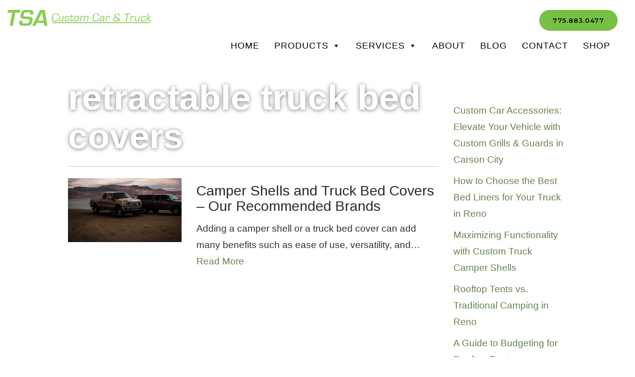

--- FILE ---
content_type: text/html; charset=UTF-8
request_url: https://tsacustomcarandtruck.com/tag/retractable-truck-bed-covers/
body_size: 13051
content:
<!-- This page is cached by the Hummingbird Performance plugin v3.18.1 - https://wordpress.org/plugins/hummingbird-performance/. --><!DOCTYPE html>
<html lang="en-US">
<head>
	<meta charset="UTF-8">
	<meta name="viewport" content="width=device-width, initial-scale=1">
	<link rel="profile" href="http://gmpg.org/xfn/11">
	<link rel="pingback" href="https://tsacustomcarandtruck.com/xmlrpc.php">
	<link href="https://fonts.googleapis.com/css?family=Arimo:400,400i,700,700i|Montserrat:300,400,500,600,700&display=swap" rel="stylesheet">
	<title>retractable truck bed covers Archives  - TSA Custom Car and Truck</title>
<meta name='robots' content='max-image-preview:large' />

<!-- Google Tag Manager for WordPress by gtm4wp.com -->
<script data-cfasync="false" data-pagespeed-no-defer>
	var gtm4wp_datalayer_name = "dataLayer";
	var dataLayer = dataLayer || [];
</script>
<!-- End Google Tag Manager for WordPress by gtm4wp.com --><link rel='dns-prefetch' href='//fonts.googleapis.com' />
<link rel='dns-prefetch' href='//hcaptcha.com' />
<link href='//hb.wpmucdn.com' rel='preconnect' />
<link href='http://fonts.googleapis.com' rel='preconnect' />
<link href='//fonts.gstatic.com' crossorigin='' rel='preconnect' />
<link rel="alternate" type="application/rss+xml" title="TSA Custom Car and Truck &raquo; Feed" href="https://tsacustomcarandtruck.com/feed/" />
<link rel="alternate" type="application/rss+xml" title="TSA Custom Car and Truck &raquo; Comments Feed" href="https://tsacustomcarandtruck.com/comments/feed/" />
<link rel="alternate" type="application/rss+xml" title="TSA Custom Car and Truck &raquo; retractable truck bed covers Tag Feed" href="https://tsacustomcarandtruck.com/tag/retractable-truck-bed-covers/feed/" />
		<style>
			.lazyload,
			.lazyloading {
				max-width: 100%;
			}
		</style>
		<style id='wp-img-auto-sizes-contain-inline-css' type='text/css'>
img:is([sizes=auto i],[sizes^="auto," i]){contain-intrinsic-size:3000px 1500px}
/*# sourceURL=wp-img-auto-sizes-contain-inline-css */
</style>
<style id='wp-emoji-styles-inline-css' type='text/css'>

	img.wp-smiley, img.emoji {
		display: inline !important;
		border: none !important;
		box-shadow: none !important;
		height: 1em !important;
		width: 1em !important;
		margin: 0 0.07em !important;
		vertical-align: -0.1em !important;
		background: none !important;
		padding: 0 !important;
	}
/*# sourceURL=wp-emoji-styles-inline-css */
</style>
<style id='wp-block-library-inline-css' type='text/css'>
:root{--wp-block-synced-color:#7a00df;--wp-block-synced-color--rgb:122,0,223;--wp-bound-block-color:var(--wp-block-synced-color);--wp-editor-canvas-background:#ddd;--wp-admin-theme-color:#007cba;--wp-admin-theme-color--rgb:0,124,186;--wp-admin-theme-color-darker-10:#006ba1;--wp-admin-theme-color-darker-10--rgb:0,107,160.5;--wp-admin-theme-color-darker-20:#005a87;--wp-admin-theme-color-darker-20--rgb:0,90,135;--wp-admin-border-width-focus:2px}@media (min-resolution:192dpi){:root{--wp-admin-border-width-focus:1.5px}}.wp-element-button{cursor:pointer}:root .has-very-light-gray-background-color{background-color:#eee}:root .has-very-dark-gray-background-color{background-color:#313131}:root .has-very-light-gray-color{color:#eee}:root .has-very-dark-gray-color{color:#313131}:root .has-vivid-green-cyan-to-vivid-cyan-blue-gradient-background{background:linear-gradient(135deg,#00d084,#0693e3)}:root .has-purple-crush-gradient-background{background:linear-gradient(135deg,#34e2e4,#4721fb 50%,#ab1dfe)}:root .has-hazy-dawn-gradient-background{background:linear-gradient(135deg,#faaca8,#dad0ec)}:root .has-subdued-olive-gradient-background{background:linear-gradient(135deg,#fafae1,#67a671)}:root .has-atomic-cream-gradient-background{background:linear-gradient(135deg,#fdd79a,#004a59)}:root .has-nightshade-gradient-background{background:linear-gradient(135deg,#330968,#31cdcf)}:root .has-midnight-gradient-background{background:linear-gradient(135deg,#020381,#2874fc)}:root{--wp--preset--font-size--normal:16px;--wp--preset--font-size--huge:42px}.has-regular-font-size{font-size:1em}.has-larger-font-size{font-size:2.625em}.has-normal-font-size{font-size:var(--wp--preset--font-size--normal)}.has-huge-font-size{font-size:var(--wp--preset--font-size--huge)}.has-text-align-center{text-align:center}.has-text-align-left{text-align:left}.has-text-align-right{text-align:right}.has-fit-text{white-space:nowrap!important}#end-resizable-editor-section{display:none}.aligncenter{clear:both}.items-justified-left{justify-content:flex-start}.items-justified-center{justify-content:center}.items-justified-right{justify-content:flex-end}.items-justified-space-between{justify-content:space-between}.screen-reader-text{border:0;clip-path:inset(50%);height:1px;margin:-1px;overflow:hidden;padding:0;position:absolute;width:1px;word-wrap:normal!important}.screen-reader-text:focus{background-color:#ddd;clip-path:none;color:#444;display:block;font-size:1em;height:auto;left:5px;line-height:normal;padding:15px 23px 14px;text-decoration:none;top:5px;width:auto;z-index:100000}html :where(.has-border-color){border-style:solid}html :where([style*=border-top-color]){border-top-style:solid}html :where([style*=border-right-color]){border-right-style:solid}html :where([style*=border-bottom-color]){border-bottom-style:solid}html :where([style*=border-left-color]){border-left-style:solid}html :where([style*=border-width]){border-style:solid}html :where([style*=border-top-width]){border-top-style:solid}html :where([style*=border-right-width]){border-right-style:solid}html :where([style*=border-bottom-width]){border-bottom-style:solid}html :where([style*=border-left-width]){border-left-style:solid}html :where(img[class*=wp-image-]){height:auto;max-width:100%}:where(figure){margin:0 0 1em}html :where(.is-position-sticky){--wp-admin--admin-bar--position-offset:var(--wp-admin--admin-bar--height,0px)}@media screen and (max-width:600px){html :where(.is-position-sticky){--wp-admin--admin-bar--position-offset:0px}}

/*# sourceURL=wp-block-library-inline-css */
</style><style id='global-styles-inline-css' type='text/css'>
:root{--wp--preset--aspect-ratio--square: 1;--wp--preset--aspect-ratio--4-3: 4/3;--wp--preset--aspect-ratio--3-4: 3/4;--wp--preset--aspect-ratio--3-2: 3/2;--wp--preset--aspect-ratio--2-3: 2/3;--wp--preset--aspect-ratio--16-9: 16/9;--wp--preset--aspect-ratio--9-16: 9/16;--wp--preset--color--black: #000000;--wp--preset--color--cyan-bluish-gray: #abb8c3;--wp--preset--color--white: #ffffff;--wp--preset--color--pale-pink: #f78da7;--wp--preset--color--vivid-red: #cf2e2e;--wp--preset--color--luminous-vivid-orange: #ff6900;--wp--preset--color--luminous-vivid-amber: #fcb900;--wp--preset--color--light-green-cyan: #7bdcb5;--wp--preset--color--vivid-green-cyan: #00d084;--wp--preset--color--pale-cyan-blue: #8ed1fc;--wp--preset--color--vivid-cyan-blue: #0693e3;--wp--preset--color--vivid-purple: #9b51e0;--wp--preset--gradient--vivid-cyan-blue-to-vivid-purple: linear-gradient(135deg,rgb(6,147,227) 0%,rgb(155,81,224) 100%);--wp--preset--gradient--light-green-cyan-to-vivid-green-cyan: linear-gradient(135deg,rgb(122,220,180) 0%,rgb(0,208,130) 100%);--wp--preset--gradient--luminous-vivid-amber-to-luminous-vivid-orange: linear-gradient(135deg,rgb(252,185,0) 0%,rgb(255,105,0) 100%);--wp--preset--gradient--luminous-vivid-orange-to-vivid-red: linear-gradient(135deg,rgb(255,105,0) 0%,rgb(207,46,46) 100%);--wp--preset--gradient--very-light-gray-to-cyan-bluish-gray: linear-gradient(135deg,rgb(238,238,238) 0%,rgb(169,184,195) 100%);--wp--preset--gradient--cool-to-warm-spectrum: linear-gradient(135deg,rgb(74,234,220) 0%,rgb(151,120,209) 20%,rgb(207,42,186) 40%,rgb(238,44,130) 60%,rgb(251,105,98) 80%,rgb(254,248,76) 100%);--wp--preset--gradient--blush-light-purple: linear-gradient(135deg,rgb(255,206,236) 0%,rgb(152,150,240) 100%);--wp--preset--gradient--blush-bordeaux: linear-gradient(135deg,rgb(254,205,165) 0%,rgb(254,45,45) 50%,rgb(107,0,62) 100%);--wp--preset--gradient--luminous-dusk: linear-gradient(135deg,rgb(255,203,112) 0%,rgb(199,81,192) 50%,rgb(65,88,208) 100%);--wp--preset--gradient--pale-ocean: linear-gradient(135deg,rgb(255,245,203) 0%,rgb(182,227,212) 50%,rgb(51,167,181) 100%);--wp--preset--gradient--electric-grass: linear-gradient(135deg,rgb(202,248,128) 0%,rgb(113,206,126) 100%);--wp--preset--gradient--midnight: linear-gradient(135deg,rgb(2,3,129) 0%,rgb(40,116,252) 100%);--wp--preset--font-size--small: 13px;--wp--preset--font-size--medium: 20px;--wp--preset--font-size--large: 36px;--wp--preset--font-size--x-large: 42px;--wp--preset--spacing--20: 0.44rem;--wp--preset--spacing--30: 0.67rem;--wp--preset--spacing--40: 1rem;--wp--preset--spacing--50: 1.5rem;--wp--preset--spacing--60: 2.25rem;--wp--preset--spacing--70: 3.38rem;--wp--preset--spacing--80: 5.06rem;--wp--preset--shadow--natural: 6px 6px 9px rgba(0, 0, 0, 0.2);--wp--preset--shadow--deep: 12px 12px 50px rgba(0, 0, 0, 0.4);--wp--preset--shadow--sharp: 6px 6px 0px rgba(0, 0, 0, 0.2);--wp--preset--shadow--outlined: 6px 6px 0px -3px rgb(255, 255, 255), 6px 6px rgb(0, 0, 0);--wp--preset--shadow--crisp: 6px 6px 0px rgb(0, 0, 0);}:where(.is-layout-flex){gap: 0.5em;}:where(.is-layout-grid){gap: 0.5em;}body .is-layout-flex{display: flex;}.is-layout-flex{flex-wrap: wrap;align-items: center;}.is-layout-flex > :is(*, div){margin: 0;}body .is-layout-grid{display: grid;}.is-layout-grid > :is(*, div){margin: 0;}:where(.wp-block-columns.is-layout-flex){gap: 2em;}:where(.wp-block-columns.is-layout-grid){gap: 2em;}:where(.wp-block-post-template.is-layout-flex){gap: 1.25em;}:where(.wp-block-post-template.is-layout-grid){gap: 1.25em;}.has-black-color{color: var(--wp--preset--color--black) !important;}.has-cyan-bluish-gray-color{color: var(--wp--preset--color--cyan-bluish-gray) !important;}.has-white-color{color: var(--wp--preset--color--white) !important;}.has-pale-pink-color{color: var(--wp--preset--color--pale-pink) !important;}.has-vivid-red-color{color: var(--wp--preset--color--vivid-red) !important;}.has-luminous-vivid-orange-color{color: var(--wp--preset--color--luminous-vivid-orange) !important;}.has-luminous-vivid-amber-color{color: var(--wp--preset--color--luminous-vivid-amber) !important;}.has-light-green-cyan-color{color: var(--wp--preset--color--light-green-cyan) !important;}.has-vivid-green-cyan-color{color: var(--wp--preset--color--vivid-green-cyan) !important;}.has-pale-cyan-blue-color{color: var(--wp--preset--color--pale-cyan-blue) !important;}.has-vivid-cyan-blue-color{color: var(--wp--preset--color--vivid-cyan-blue) !important;}.has-vivid-purple-color{color: var(--wp--preset--color--vivid-purple) !important;}.has-black-background-color{background-color: var(--wp--preset--color--black) !important;}.has-cyan-bluish-gray-background-color{background-color: var(--wp--preset--color--cyan-bluish-gray) !important;}.has-white-background-color{background-color: var(--wp--preset--color--white) !important;}.has-pale-pink-background-color{background-color: var(--wp--preset--color--pale-pink) !important;}.has-vivid-red-background-color{background-color: var(--wp--preset--color--vivid-red) !important;}.has-luminous-vivid-orange-background-color{background-color: var(--wp--preset--color--luminous-vivid-orange) !important;}.has-luminous-vivid-amber-background-color{background-color: var(--wp--preset--color--luminous-vivid-amber) !important;}.has-light-green-cyan-background-color{background-color: var(--wp--preset--color--light-green-cyan) !important;}.has-vivid-green-cyan-background-color{background-color: var(--wp--preset--color--vivid-green-cyan) !important;}.has-pale-cyan-blue-background-color{background-color: var(--wp--preset--color--pale-cyan-blue) !important;}.has-vivid-cyan-blue-background-color{background-color: var(--wp--preset--color--vivid-cyan-blue) !important;}.has-vivid-purple-background-color{background-color: var(--wp--preset--color--vivid-purple) !important;}.has-black-border-color{border-color: var(--wp--preset--color--black) !important;}.has-cyan-bluish-gray-border-color{border-color: var(--wp--preset--color--cyan-bluish-gray) !important;}.has-white-border-color{border-color: var(--wp--preset--color--white) !important;}.has-pale-pink-border-color{border-color: var(--wp--preset--color--pale-pink) !important;}.has-vivid-red-border-color{border-color: var(--wp--preset--color--vivid-red) !important;}.has-luminous-vivid-orange-border-color{border-color: var(--wp--preset--color--luminous-vivid-orange) !important;}.has-luminous-vivid-amber-border-color{border-color: var(--wp--preset--color--luminous-vivid-amber) !important;}.has-light-green-cyan-border-color{border-color: var(--wp--preset--color--light-green-cyan) !important;}.has-vivid-green-cyan-border-color{border-color: var(--wp--preset--color--vivid-green-cyan) !important;}.has-pale-cyan-blue-border-color{border-color: var(--wp--preset--color--pale-cyan-blue) !important;}.has-vivid-cyan-blue-border-color{border-color: var(--wp--preset--color--vivid-cyan-blue) !important;}.has-vivid-purple-border-color{border-color: var(--wp--preset--color--vivid-purple) !important;}.has-vivid-cyan-blue-to-vivid-purple-gradient-background{background: var(--wp--preset--gradient--vivid-cyan-blue-to-vivid-purple) !important;}.has-light-green-cyan-to-vivid-green-cyan-gradient-background{background: var(--wp--preset--gradient--light-green-cyan-to-vivid-green-cyan) !important;}.has-luminous-vivid-amber-to-luminous-vivid-orange-gradient-background{background: var(--wp--preset--gradient--luminous-vivid-amber-to-luminous-vivid-orange) !important;}.has-luminous-vivid-orange-to-vivid-red-gradient-background{background: var(--wp--preset--gradient--luminous-vivid-orange-to-vivid-red) !important;}.has-very-light-gray-to-cyan-bluish-gray-gradient-background{background: var(--wp--preset--gradient--very-light-gray-to-cyan-bluish-gray) !important;}.has-cool-to-warm-spectrum-gradient-background{background: var(--wp--preset--gradient--cool-to-warm-spectrum) !important;}.has-blush-light-purple-gradient-background{background: var(--wp--preset--gradient--blush-light-purple) !important;}.has-blush-bordeaux-gradient-background{background: var(--wp--preset--gradient--blush-bordeaux) !important;}.has-luminous-dusk-gradient-background{background: var(--wp--preset--gradient--luminous-dusk) !important;}.has-pale-ocean-gradient-background{background: var(--wp--preset--gradient--pale-ocean) !important;}.has-electric-grass-gradient-background{background: var(--wp--preset--gradient--electric-grass) !important;}.has-midnight-gradient-background{background: var(--wp--preset--gradient--midnight) !important;}.has-small-font-size{font-size: var(--wp--preset--font-size--small) !important;}.has-medium-font-size{font-size: var(--wp--preset--font-size--medium) !important;}.has-large-font-size{font-size: var(--wp--preset--font-size--large) !important;}.has-x-large-font-size{font-size: var(--wp--preset--font-size--x-large) !important;}
/*# sourceURL=global-styles-inline-css */
</style>

<style id='classic-theme-styles-inline-css' type='text/css'>
/*! This file is auto-generated */
.wp-block-button__link{color:#fff;background-color:#32373c;border-radius:9999px;box-shadow:none;text-decoration:none;padding:calc(.667em + 2px) calc(1.333em + 2px);font-size:1.125em}.wp-block-file__button{background:#32373c;color:#fff;text-decoration:none}
/*# sourceURL=/wp-includes/css/classic-themes.min.css */
</style>
<link rel='stylesheet' id='contact-form-7-css' href='https://tsacustomcarandtruck.com/wp-content/plugins/contact-form-7/includes/css/styles.css?ver=6.1.4' type='text/css' media='all' />
<link rel='stylesheet' id='wpos-slick-style-css' href='https://tsacustomcarandtruck.com/wp-content/plugins/wp-logo-showcase-responsive-slider-slider/assets/css/slick.css?ver=3.8.7' type='text/css' media='all' />
<link rel='stylesheet' id='wpls-public-style-css' href='https://tsacustomcarandtruck.com/wp-content/plugins/wp-logo-showcase-responsive-slider-slider/assets/css/wpls-public.css?ver=3.8.7' type='text/css' media='all' />
<link rel='stylesheet' id='megamenu-css' href='https://tsacustomcarandtruck.com/wp-content/uploads/maxmegamenu/style.css?ver=452a83' type='text/css' media='all' />
<link rel='stylesheet' id='dashicons-css' href='https://tsacustomcarandtruck.com/wp-includes/css/dashicons.min.css?ver=6.9' type='text/css' media='all' />
<link rel='stylesheet' id='js_composer_front-css' href='//tsacustomcarandtruck.com/wp-content/uploads/js_composer/js_composer_front_custom.css?ver=8.7.2' type='text/css' media='all' />
<link rel='stylesheet' id='js_composer_custom_css-css' href='//tsacustomcarandtruck.com/wp-content/uploads/js_composer/custom.css?ver=8.7.2' type='text/css' media='all' />
<link rel='stylesheet' id='bootstrap-css' href='https://tsacustomcarandtruck.com/wp-content/themes/flat-bootstrap/bootstrap/css/bootstrap.min.css?ver=3.3.6' type='text/css' media='all' />
<link rel='stylesheet' id='theme-base-css' href='https://tsacustomcarandtruck.com/wp-content/themes/flat-bootstrap/css/theme-base.css?ver=20160323' type='text/css' media='all' />
<link rel='stylesheet' id='theme-flat-css' href='https://tsacustomcarandtruck.com/wp-content/themes/flat-bootstrap/css/theme-flat.css?ver=20160323' type='text/css' media='all' />
<link rel='stylesheet' id='flat-bootstrap-css' href='https://tsacustomcarandtruck.com/wp-content/themes/flat-bootstrap-child/style.css?ver=6.9' type='text/css' media='all' />
<link rel='stylesheet' id='google_fonts-css' href='//fonts.googleapis.com/css?family=Lato:300,400,700|Raleway:400,300,700' type='text/css' media='all' />
<link rel='stylesheet' id='font-awesome-css' href='https://tsacustomcarandtruck.com/wp-content/themes/flat-bootstrap/font-awesome/css/font-awesome.min.css?ver=4.5.0' type='text/css' media='all' />
<link rel='stylesheet' id='mm-compiled-options-mobmenu-css' href='https://tsacustomcarandtruck.com/wp-content/uploads/dynamic-mobmenu.css?ver=2.8.8-792' type='text/css' media='all' />
<link rel='stylesheet' id='mm-google-webfont-montserrat-css' href='//fonts.googleapis.com/css?family=Montserrat%3Ainherit%2C400&#038;subset=latin%2Clatin-ext&#038;ver=6.9' type='text/css' media='all' />
<link rel='stylesheet' id='mm-google-webfont-dosis-css' href='//fonts.googleapis.com/css?family=Dosis%3Ainherit%2C400&#038;subset=latin%2Clatin-ext&#038;ver=6.9' type='text/css' media='all' />
<link rel='stylesheet' id='cssmobmenu-icons-css' href='https://tsacustomcarandtruck.com/wp-content/plugins/mobile-menu/includes/css/mobmenu-icons.css?ver=6.9' type='text/css' media='all' />
<link rel='stylesheet' id='cssmobmenu-css' href='https://tsacustomcarandtruck.com/wp-content/plugins/mobile-menu/includes/css/mobmenu.css?ver=2.8.8' type='text/css' media='all' />
<script type="text/javascript" src="https://tsacustomcarandtruck.com/wp-includes/js/jquery/jquery.min.js?ver=3.7.1" id="jquery-core-js"></script>
<script type="text/javascript" src="https://tsacustomcarandtruck.com/wp-includes/js/jquery/jquery-migrate.min.js?ver=3.4.1" id="jquery-migrate-js"></script>
<script type="text/javascript" src="https://tsacustomcarandtruck.com/wp-content/plugins/mobile-menu/includes/js/mobmenu.js?ver=2.8.8" id="mobmenujs-js"></script>
<script></script><link rel="https://api.w.org/" href="https://tsacustomcarandtruck.com/wp-json/" /><link rel="alternate" title="JSON" type="application/json" href="https://tsacustomcarandtruck.com/wp-json/wp/v2/tags/209" /><link rel="EditURI" type="application/rsd+xml" title="RSD" href="https://tsacustomcarandtruck.com/xmlrpc.php?rsd" />
<meta name="generator" content="WordPress 6.9" />
<style>
.h-captcha{position:relative;display:block;margin-bottom:2rem;padding:0;clear:both}.h-captcha[data-size="normal"]{width:302px;height:76px}.h-captcha[data-size="compact"]{width:158px;height:138px}.h-captcha[data-size="invisible"]{display:none}.h-captcha iframe{z-index:1}.h-captcha::before{content:"";display:block;position:absolute;top:0;left:0;background:url(https://tsacustomcarandtruck.com/wp-content/plugins/hcaptcha-for-forms-and-more/assets/images/hcaptcha-div-logo.svg) no-repeat;border:1px solid #fff0;border-radius:4px;box-sizing:border-box}.h-captcha::after{content:"The hCaptcha loading is delayed until user interaction.";font-family:-apple-system,system-ui,BlinkMacSystemFont,"Segoe UI",Roboto,Oxygen,Ubuntu,"Helvetica Neue",Arial,sans-serif;font-size:10px;font-weight:500;position:absolute;top:0;bottom:0;left:0;right:0;box-sizing:border-box;color:#bf1722;opacity:0}.h-captcha:not(:has(iframe))::after{animation:hcap-msg-fade-in .3s ease forwards;animation-delay:2s}.h-captcha:has(iframe)::after{animation:none;opacity:0}@keyframes hcap-msg-fade-in{to{opacity:1}}.h-captcha[data-size="normal"]::before{width:302px;height:76px;background-position:93.8% 28%}.h-captcha[data-size="normal"]::after{width:302px;height:76px;display:flex;flex-wrap:wrap;align-content:center;line-height:normal;padding:0 75px 0 10px}.h-captcha[data-size="compact"]::before{width:158px;height:138px;background-position:49.9% 78.8%}.h-captcha[data-size="compact"]::after{width:158px;height:138px;text-align:center;line-height:normal;padding:24px 10px 10px 10px}.h-captcha[data-theme="light"]::before,body.is-light-theme .h-captcha[data-theme="auto"]::before,.h-captcha[data-theme="auto"]::before{background-color:#fafafa;border:1px solid #e0e0e0}.h-captcha[data-theme="dark"]::before,body.is-dark-theme .h-captcha[data-theme="auto"]::before,html.wp-dark-mode-active .h-captcha[data-theme="auto"]::before,html.drdt-dark-mode .h-captcha[data-theme="auto"]::before{background-image:url(https://tsacustomcarandtruck.com/wp-content/plugins/hcaptcha-for-forms-and-more/assets/images/hcaptcha-div-logo-white.svg);background-repeat:no-repeat;background-color:#333;border:1px solid #f5f5f5}@media (prefers-color-scheme:dark){.h-captcha[data-theme="auto"]::before{background-image:url(https://tsacustomcarandtruck.com/wp-content/plugins/hcaptcha-for-forms-and-more/assets/images/hcaptcha-div-logo-white.svg);background-repeat:no-repeat;background-color:#333;border:1px solid #f5f5f5}}.h-captcha[data-theme="custom"]::before{background-color:initial}.h-captcha[data-size="invisible"]::before,.h-captcha[data-size="invisible"]::after{display:none}.h-captcha iframe{position:relative}div[style*="z-index: 2147483647"] div[style*="border-width: 11px"][style*="position: absolute"][style*="pointer-events: none"]{border-style:none}
</style>

<!-- Google Tag Manager for WordPress by gtm4wp.com -->
<!-- GTM Container placement set to manual -->
<script data-cfasync="false" data-pagespeed-no-defer>
	var dataLayer_content = {"pagePostType":"post","pagePostType2":"tag-post"};
	dataLayer.push( dataLayer_content );
</script>
<script data-cfasync="false" data-pagespeed-no-defer>
(function(w,d,s,l,i){w[l]=w[l]||[];w[l].push({'gtm.start':
new Date().getTime(),event:'gtm.js'});var f=d.getElementsByTagName(s)[0],
j=d.createElement(s),dl=l!='dataLayer'?'&l='+l:'';j.async=true;j.src=
'//www.googletagmanager.com/gtm.js?id='+i+dl;f.parentNode.insertBefore(j,f);
})(window,document,'script','dataLayer','GTM-WVJP59Z');
</script>
<!-- End Google Tag Manager for WordPress by gtm4wp.com -->		<script>
			document.documentElement.className = document.documentElement.className.replace('no-js', 'js');
		</script>
				<style>
			.no-js img.lazyload {
				display: none;
			}

			figure.wp-block-image img.lazyloading {
				min-width: 150px;
			}

			.lazyload,
			.lazyloading {
				--smush-placeholder-width: 100px;
				--smush-placeholder-aspect-ratio: 1/1;
				width: var(--smush-image-width, var(--smush-placeholder-width)) !important;
				aspect-ratio: var(--smush-image-aspect-ratio, var(--smush-placeholder-aspect-ratio)) !important;
			}

						.lazyload, .lazyloading {
				opacity: 0;
			}

			.lazyloaded {
				opacity: 1;
				transition: opacity 400ms;
				transition-delay: 0ms;
			}

					</style>
		<!-- SEO meta tags powered by SmartCrawl https://wpmudev.com/project/smartcrawl-wordpress-seo/ -->
<link rel="canonical" href="https://tsacustomcarandtruck.com/tag/retractable-truck-bed-covers/" />
<script type="application/ld+json">{"@context":"https:\/\/schema.org","@graph":[{"@type":"Organization","@id":"https:\/\/tsacustomcarandtruck.com\/#schema-publishing-organization","url":"https:\/\/tsacustomcarandtruck.com","name":"TSA Custom Car and Truck"},{"@type":"WebSite","@id":"https:\/\/tsacustomcarandtruck.com\/#schema-website","url":"https:\/\/tsacustomcarandtruck.com","name":"TSA Custom Car and Truck","encoding":"UTF-8","potentialAction":{"@type":"SearchAction","target":"https:\/\/tsacustomcarandtruck.com\/search\/{search_term_string}\/","query-input":"required name=search_term_string"}},{"@type":"CollectionPage","@id":"https:\/\/tsacustomcarandtruck.com\/tag\/retractable-truck-bed-covers\/#schema-webpage","isPartOf":{"@id":"https:\/\/tsacustomcarandtruck.com\/#schema-website"},"publisher":{"@id":"https:\/\/tsacustomcarandtruck.com\/#schema-publishing-organization"},"url":"https:\/\/tsacustomcarandtruck.com\/tag\/retractable-truck-bed-covers\/","mainEntity":{"@type":"ItemList","itemListElement":[{"@type":"ListItem","position":"1","url":"https:\/\/tsacustomcarandtruck.com\/2020\/10\/05\/camper-shells-and-truck-bed-covers-our-recommended-brands\/"}]}},{"@type":"BreadcrumbList","@id":"https:\/\/tsacustomcarandtruck.com\/tag\/retractable-truck-bed-covers?tag=retractable-truck-bed-covers\/#breadcrumb","itemListElement":[{"@type":"ListItem","position":1,"name":"Home","item":"https:\/\/tsacustomcarandtruck.com"},{"@type":"ListItem","position":2,"name":"Archive for retractable truck bed covers"}]}]}</script>
<meta property="og:type" content="object" />
<meta property="og:url" content="https://tsacustomcarandtruck.com/tag/retractable-truck-bed-covers/" />
<meta property="og:title" content="retractable truck bed covers Archives - TSA Custom Car and Truck" />
<meta name="twitter:card" content="summary" />
<meta name="twitter:title" content="retractable truck bed covers Archives - TSA Custom Car and Truck" />
<!-- /SEO -->
<meta name="generator" content="Powered by WPBakery Page Builder - drag and drop page builder for WordPress."/>
	<style type="text/css">
			.site-title a,
		.site-description {
			color: #555555;
		}
		.site-title a:hover,
		.site-title a:active,
		.site-title a:focus {
			opacity: 0.75;
		}
	
			.navbar-brand {
			position: absolute;
			clip: rect(1px, 1px, 1px, 1px);
		}
		</style>
	<style>
span[data-name="hcap-cf7"] .h-captcha{margin-bottom:0}span[data-name="hcap-cf7"]~input[type="submit"],span[data-name="hcap-cf7"]~button[type="submit"]{margin-top:2rem}
</style>
<link rel="icon" href="https://tsacustomcarandtruck.com/wp-content/uploads/2019/12/cropped-tsa_facebook-logo-32x32.jpg" sizes="32x32" />
<link rel="icon" href="https://tsacustomcarandtruck.com/wp-content/uploads/2019/12/cropped-tsa_facebook-logo-192x192.jpg" sizes="192x192" />
<link rel="apple-touch-icon" href="https://tsacustomcarandtruck.com/wp-content/uploads/2019/12/cropped-tsa_facebook-logo-180x180.jpg" />
<meta name="msapplication-TileImage" content="https://tsacustomcarandtruck.com/wp-content/uploads/2019/12/cropped-tsa_facebook-logo-270x270.jpg" />
<noscript><style> .wpb_animate_when_almost_visible { opacity: 1; }</style></noscript><style type="text/css">/** Mega Menu CSS: fs **/</style>
	</head>

<body class="archive tag tag-retractable-truck-bed-covers tag-209 wp-theme-flat-bootstrap wp-child-theme-flat-bootstrap-child mega-menu-primary group-blog featured-image has-section-image mob-menu-slideout-over wpb-js-composer js-comp-ver-8.7.2 vc_responsive">
	
<!-- GTM Container placement set to manual -->
<!-- Google Tag Manager (noscript) -->
				<noscript><iframe data-src="https://www.googletagmanager.com/ns.html?id=GTM-WVJP59Z" height="0" width="0" style="display:none;visibility:hidden" aria-hidden="true" src="[data-uri]" class="lazyload" data-load-mode="1"></iframe></noscript>
<!-- End Google Tag Manager (noscript) --><div class="container-fluid no-pad"> <!-- BEGIN CONTAINER -->
		<header id="masthead" class="site-header" role="banner">

				<div class="col-md-3 col-sm-4">
			<div id="site-branding" class="site-branding">
							<a href="https://tsacustomcarandtruck.com">
					<div class="custom-header-image img-responsive center-block marg-t2"><img data-src="https://tsacustomcarandtruck.com/wp-content/uploads/2019/12/cropped-logo.png" class="center-block icon-fade lazyload" alt="camper shells" src="[data-uri]" style="--smush-placeholder-width: 377px; --smush-placeholder-aspect-ratio: 377/42;" /></div>
				</a>
						</div><!-- .site-branding -->
		</div>
				<div class="col-md-9 col-sm-8">
			<div class="col-md-12 site-buttons">
				<ul id="upper-nav-center" class="list-inline text-right">
					<li><a class="btn btn-main marg-b1 marg-t2" role="button" href="tel:+17758830477">775.883.0477</a></li>
				</ul>
			</div>
			<div class="col-md-12">
				<!-- MENU EMBED SECTION -->
<nav id="site-navigation" class="main-navigation">
					<h2 class="menu-toggle screen-reader-text sr-only ">Primary Menu</h2>
				<div class="navbar navbar-default navbar-static-top"><div class="container-fluid no-pad"><div class="navbar-header"><button type="button" class="navbar-toggle" data-toggle="collapse" data-target=".navbar-collapse"><span class="icon-bar"></span><span class="icon-bar"></span><span class="icon-bar"></span></button><a class="navbar-brand" href="https://tsacustomcarandtruck.com/" rel="home">TSA Custom Car and Truck</a></div><!-- navbar-header --><div class="navbar-collapse collapse"><div id="mega-menu-wrap-primary" class="mega-menu-wrap"><div class="mega-menu-toggle"><div class="mega-toggle-blocks-left"></div><div class="mega-toggle-blocks-center"><div class='mega-toggle-block mega-menu-toggle-block mega-toggle-block-1' id='mega-toggle-block-1' tabindex='0'><span class='mega-toggle-label' role='button' aria-expanded='false'><span class='mega-toggle-label-closed'>MENU</span><span class='mega-toggle-label-open'>MENU</span></span></div></div><div class="mega-toggle-blocks-right"></div></div><ul id="mega-menu-primary" class="mega-menu max-mega-menu mega-menu-horizontal mega-no-js" data-event="click" data-effect="fade_up" data-effect-speed="200" data-effect-mobile="disabled" data-effect-speed-mobile="0" data-mobile-force-width="false" data-second-click="go" data-document-click="collapse" data-vertical-behaviour="standard" data-breakpoint="991" data-unbind="true" data-mobile-state="collapse_all" data-mobile-direction="vertical" data-hover-intent-timeout="300" data-hover-intent-interval="100"><li class="mega-menu-item mega-menu-item-type-post_type mega-menu-item-object-page mega-menu-item-home mega-align-bottom-left mega-menu-flyout mega-menu-item-27" id="mega-menu-item-27"><a class="mega-menu-link" href="https://tsacustomcarandtruck.com/" tabindex="0">Home</a></li><li class="mega-menu-item mega-menu-item-type-custom mega-menu-item-object-custom mega-menu-item-has-children mega-align-bottom-left mega-menu-flyout mega-menu-item-254" id="mega-menu-item-254"><a class="mega-menu-link" href="#" aria-expanded="false" tabindex="0">Products<span class="mega-indicator" aria-hidden="true"></span></a>
<ul class="mega-sub-menu">
<li class="mega-menu-item mega-menu-item-type-post_type mega-menu-item-object-page mega-menu-item-2869" id="mega-menu-item-2869"><a class="mega-menu-link" href="https://tsacustomcarandtruck.com/smartcap/">SmartCap</a></li><li class="mega-menu-item mega-menu-item-type-post_type mega-menu-item-object-page mega-menu-item-397" id="mega-menu-item-397"><a class="mega-menu-link" href="https://tsacustomcarandtruck.com/truck-bed-liners/">Truck Bed Liners</a></li><li class="mega-menu-item mega-menu-item-type-post_type mega-menu-item-object-page mega-menu-item-2724" id="mega-menu-item-2724"><a class="mega-menu-link" href="https://tsacustomcarandtruck.com/truck-bed-organizers/">Truck Bed Organizers</a></li><li class="mega-menu-item mega-menu-item-type-post_type mega-menu-item-object-page mega-menu-item-396" id="mega-menu-item-396"><a class="mega-menu-link" href="https://tsacustomcarandtruck.com/camper-shells-and-bed-covers/">Custom Made Camper Shells and Bed Covers</a></li><li class="mega-menu-item mega-menu-item-type-post_type mega-menu-item-object-page mega-menu-item-395" id="mega-menu-item-395"><a class="mega-menu-link" href="https://tsacustomcarandtruck.com/off-road-lights/">Off-Road Lights</a></li><li class="mega-menu-item mega-menu-item-type-post_type mega-menu-item-object-page mega-menu-item-440" id="mega-menu-item-440"><a class="mega-menu-link" href="https://tsacustomcarandtruck.com/diesel-performance/">Performance</a></li><li class="mega-menu-item mega-menu-item-type-post_type mega-menu-item-object-page mega-menu-item-441" id="mega-menu-item-441"><a class="mega-menu-link" href="https://tsacustomcarandtruck.com/custom-grills-and-guards/">Custom Grills and Guards</a></li><li class="mega-menu-item mega-menu-item-type-post_type mega-menu-item-object-page mega-menu-item-554" id="mega-menu-item-554"><a class="mega-menu-link" href="https://tsacustomcarandtruck.com/tires-and-wheels/">Tires and Wheels</a></li><li class="mega-menu-item mega-menu-item-type-post_type mega-menu-item-object-page mega-menu-item-has-children mega-menu-item-556" id="mega-menu-item-556"><a class="mega-menu-link" href="https://tsacustomcarandtruck.com/towing-products/" aria-expanded="false">Towing Products<span class="mega-indicator" aria-hidden="true"></span></a>
	<ul class="mega-sub-menu">
<li class="mega-menu-item mega-menu-item-type-post_type mega-menu-item-object-page mega-menu-item-2187" id="mega-menu-item-2187"><a class="mega-menu-link" href="https://tsacustomcarandtruck.com/towing-products/cabover-tie-down/">Cabover Tie Downs</a></li><li class="mega-menu-item mega-menu-item-type-post_type mega-menu-item-object-page mega-menu-item-2241" id="mega-menu-item-2241"><a class="mega-menu-link" href="https://tsacustomcarandtruck.com/towing-products/hitches/">Truck Hitches</a></li><li class="mega-menu-item mega-menu-item-type-post_type mega-menu-item-object-page mega-menu-item-2248" id="mega-menu-item-2248"><a class="mega-menu-link" href="https://tsacustomcarandtruck.com/towing-products/tow-bars-and-base-plates/">Base Plates, Towing Bars, and Braking Systems</a></li>	</ul>
</li><li class="mega-menu-item mega-menu-item-type-post_type mega-menu-item-object-page mega-menu-item-557" id="mega-menu-item-557"><a class="mega-menu-link" href="https://tsacustomcarandtruck.com/running-boards-and-steps/">Running Boards and Steps</a></li><li class="mega-menu-item mega-menu-item-type-post_type mega-menu-item-object-page mega-menu-item-2427" id="mega-menu-item-2427"><a class="mega-menu-link" href="https://tsacustomcarandtruck.com/overlanding/">Overlanding</a></li><li class="mega-menu-item mega-menu-item-type-post_type mega-menu-item-object-page mega-menu-item-2122" id="mega-menu-item-2122"><a class="mega-menu-link" href="https://tsacustomcarandtruck.com/aftermarket-accessories/">Aftermarket Accessories</a></li></ul>
</li><li class="mega-menu-item mega-menu-item-type-custom mega-menu-item-object-custom mega-menu-item-has-children mega-align-bottom-left mega-menu-flyout mega-menu-item-253" id="mega-menu-item-253"><a class="mega-menu-link" href="#" aria-expanded="false" tabindex="0">Services<span class="mega-indicator" aria-hidden="true"></span></a>
<ul class="mega-sub-menu">
<li class="mega-menu-item mega-menu-item-type-post_type mega-menu-item-object-page mega-menu-item-255" id="mega-menu-item-255"><a class="mega-menu-link" href="https://tsacustomcarandtruck.com/automotive-leather-upholstery/">Automotive Leather Upholstery</a></li><li class="mega-menu-item mega-menu-item-type-post_type mega-menu-item-object-page mega-menu-item-256" id="mega-menu-item-256"><a class="mega-menu-link" href="https://tsacustomcarandtruck.com/custom-jeeps/">Custom Jeeps</a></li><li class="mega-menu-item mega-menu-item-type-post_type mega-menu-item-object-page mega-menu-item-259" id="mega-menu-item-259"><a class="mega-menu-link" href="https://tsacustomcarandtruck.com/van-conversion/">Van Conversion</a></li><li class="mega-menu-item mega-menu-item-type-post_type mega-menu-item-object-page mega-menu-item-2196" id="mega-menu-item-2196"><a class="mega-menu-link" href="https://tsacustomcarandtruck.com/paint-protection/">Paint Protection</a></li></ul>
</li><li class="mega-menu-item mega-menu-item-type-post_type mega-menu-item-object-page mega-align-bottom-left mega-menu-flyout mega-menu-item-28" id="mega-menu-item-28"><a class="mega-menu-link" href="https://tsacustomcarandtruck.com/about/" tabindex="0">About</a></li><li class="mega-menu-item mega-menu-item-type-post_type mega-menu-item-object-page mega-align-bottom-left mega-menu-flyout mega-menu-item-54" id="mega-menu-item-54"><a class="mega-menu-link" href="https://tsacustomcarandtruck.com/blog/" tabindex="0">Blog</a></li><li class="mega-menu-item mega-menu-item-type-post_type mega-menu-item-object-page mega-align-bottom-left mega-menu-flyout mega-menu-item-79" id="mega-menu-item-79"><a class="mega-menu-link" href="https://tsacustomcarandtruck.com/contact/" tabindex="0">Contact</a></li><li class="mega-menu-item mega-menu-item-type-custom mega-menu-item-object-custom mega-align-bottom-left mega-menu-flyout mega-menu-item-80015" id="mega-menu-item-80015"><a class="mega-menu-link" href="https://shop.tsacustomcarandtruck.com/" tabindex="0">SHOP</a></li></ul></div></div>					</nav>
				<!-- END MENU EMBED SECTION -->
			</div><!-- .container -->
		</div><!-- .navbar -->
	</header><!-- #masthead -->
</div> <!-- END CONTAINER -->
		<div id="content" class="site-content">

<?php// get_template_part( 'content' ); ?>


<div class="">

  <div id="main-grid" class="col-md-10 col-md-offset-1 pad-b4 categ-inpg">

    <section id="primary" class="content-area col-md-9">
      <main id="main" class="site-main" role="main">
        <h1 class="no-margt catmainttl">retractable truck bed covers</h1>
        <p></p>
        <hr/>
        <div class="entry-content">
          	    </div><!-- .entry-content -->	

                                                          
            
<article id="post-2647" class="post-2647 post type-post status-publish format-standard has-post-thumbnail hentry category-custom category-truck-accessories category-truck-bed-covers tag-atc-classic-truck-lid tag-atc-truck-bed-covers-and-camper-shells tag-lex-cab-high-truck-cap tag-retractable-truck-bed-covers tag-retrax tag-retraxone-polycarbonate-series tag-retraxpro-aluminum-series tag-truck-bed-covers tag-trusted-vehicle-accessory-dealer tag-tsa-custom-car-truck tag-undercover-se tag-undercover-ultra-flex product_categories-camper-shells-and-truck-bed-covers">

    <div class="row">
        <div class="col-md-12">
                    </div>
    </div>

                        <div class="row">
                <div class="col-md-4">
                    <div class="post-thumbnail">
                        <a href="https://tsacustomcarandtruck.com/2020/10/05/camper-shells-and-truck-bed-covers-our-recommended-brands/" title="Camper Shells and Truck Bed Covers &#8211; Our Recommended Brands">
                            <img width="640" height="360" src="https://tsacustomcarandtruck.com/wp-content/uploads/2020/10/Truck-Bed-Covers-e1601919344750-640x360.jpg" class="icon-fade img-responsive wp-post-image" alt="custom truck carson city" decoding="async" fetchpriority="high" />                        </a>
                    </div><!-- .post-thumnail -->
                </div>
                <div class="col-md-8">
                    <div class="entry-summary">
                        <a class="brand" href="https://tsacustomcarandtruck.com/2020/10/05/camper-shells-and-truck-bed-covers-our-recommended-brands/" title="Camper Shells and Truck Bed Covers &#8211; Our Recommended Brands"><h4 class="marg-t1">Camper Shells and Truck Bed Covers &#8211; Our Recommended Brands</h4></a>
                        <p>Adding a camper shell or a truck bed cover can add many benefits such as ease of use, versatility, and&hellip; <a class="read-more" href="https://tsacustomcarandtruck.com/2020/10/05/camper-shells-and-truck-bed-covers-our-recommended-brands/">Read More</a></p>
                    </div>
                </div>
            </div>
        
    
</article><!-- #post-## -->
                    
<nav role="navigation" id="nav-below" class="paging-navigation">

	              </main><!-- #main -->
    </section><!-- #primary -->
    
    	<div id="secondary" class="widget-area col-md-3" role="complementary">
				
		<aside id="recent-posts-2" class="widget clearfix widget_recent_entries">
		<h2 class="widget-title">Recent Posts</h2>
		<ul>
											<li>
					<a href="https://tsacustomcarandtruck.com/2025/08/22/custom-car-accessories-elevate-your-vehicle-with-custom-grills-guards-in-carson-city/">Custom Car Accessories: Elevate Your Vehicle with Custom Grills &#038; Guards in Carson City</a>
									</li>
											<li>
					<a href="https://tsacustomcarandtruck.com/2024/07/15/how-to-choose-the-best-bed-liners-for-your-truck-in-reno/">How to Choose the Best Bed Liners for Your Truck in Reno</a>
									</li>
											<li>
					<a href="https://tsacustomcarandtruck.com/2024/03/26/maximizing-functionality-with-custom-truck-camper-shells/">Maximizing Functionality with Custom Truck Camper Shells</a>
									</li>
											<li>
					<a href="https://tsacustomcarandtruck.com/2024/03/21/rooftop-tents-vs-traditional-camping-in-reno/">Rooftop Tents vs. Traditional Camping in Reno</a>
									</li>
											<li>
					<a href="https://tsacustomcarandtruck.com/2024/02/16/a-guide-to-budgeting-for-rooftop-tents/">A Guide to Budgeting for Rooftop Tents</a>
									</li>
					</ul>

		</aside><aside id="categories-2" class="widget clearfix widget_categories"><h2 class="widget-title">Categories</h2>
			<ul>
					<li class="cat-item cat-item-29"><a href="https://tsacustomcarandtruck.com/category/aftermarket-accessories/">Aftermarket Accessories</a>
</li>
	<li class="cat-item cat-item-305"><a href="https://tsacustomcarandtruck.com/category/blog/">Blog</a>
</li>
	<li class="cat-item cat-item-79"><a href="https://tsacustomcarandtruck.com/category/car-accessories/">Car Accessories</a>
</li>
	<li class="cat-item cat-item-103"><a href="https://tsacustomcarandtruck.com/category/custom/">Custom</a>
</li>
	<li class="cat-item cat-item-295"><a href="https://tsacustomcarandtruck.com/category/custom-car-and-truck-accessories/">Custom Car and Truck Accessories</a>
</li>
	<li class="cat-item cat-item-88"><a href="https://tsacustomcarandtruck.com/category/custom-lighting/">Custom Lighting</a>
</li>
	<li class="cat-item cat-item-308"><a href="https://tsacustomcarandtruck.com/category/custom-truck-camper-shell/">Custom Truck Camper Shell</a>
</li>
	<li class="cat-item cat-item-69"><a href="https://tsacustomcarandtruck.com/category/horsepower/">Horsepower</a>
</li>
	<li class="cat-item cat-item-95"><a href="https://tsacustomcarandtruck.com/category/jeeps/">Jeeps</a>
</li>
	<li class="cat-item cat-item-3"><a href="https://tsacustomcarandtruck.com/category/news/">News</a>
</li>
	<li class="cat-item cat-item-32"><a href="https://tsacustomcarandtruck.com/category/paint-protection/">Paint Protection</a>
</li>
	<li class="cat-item cat-item-250"><a href="https://tsacustomcarandtruck.com/category/rooftop-tent/">Rooftop Tent</a>
</li>
	<li class="cat-item cat-item-100"><a href="https://tsacustomcarandtruck.com/category/suspension/">Suspension</a>
</li>
	<li class="cat-item cat-item-37"><a href="https://tsacustomcarandtruck.com/category/tips-of-the-trade/">Tips of the Trade</a>
</li>
	<li class="cat-item cat-item-91"><a href="https://tsacustomcarandtruck.com/category/tires/">Tires</a>
</li>
	<li class="cat-item cat-item-82"><a href="https://tsacustomcarandtruck.com/category/towing-accessories-in-reno-and-carson-city/">Towing Accessories in Reno and Carson City</a>
</li>
	<li class="cat-item cat-item-309"><a href="https://tsacustomcarandtruck.com/category/tradesman-camper-shell/">Tradesman Camper Shell</a>
</li>
	<li class="cat-item cat-item-44"><a href="https://tsacustomcarandtruck.com/category/truck-accessories/">Truck Accessories</a>
</li>
	<li class="cat-item cat-item-46"><a href="https://tsacustomcarandtruck.com/category/truck-bed-covers/">Truck Bed Covers</a>
</li>
	<li class="cat-item cat-item-38"><a href="https://tsacustomcarandtruck.com/category/truck-bed-liners/">Truck Bed Liners</a>
</li>
	<li class="cat-item cat-item-1"><a href="https://tsacustomcarandtruck.com/category/uncategorized/">Uncategorized</a>
</li>
	<li class="cat-item cat-item-281"><a href="https://tsacustomcarandtruck.com/category/vehicle-customization/">Vehicle Customization</a>
</li>
			</ul>

			</aside>	</div><!-- #secondary -->

  </div><!-- .row -->
</div><!-- .container -->

	</div><!-- #content -->

	
	<div id="sidebar-pagebottom" class="sidebar-pagebottom">
				<aside id="text-2" class="widget widget_text clearfix"><div class="container">			<div class="textwidget"></div>
		</div><!-- container --></aside>	</div><!-- .sidebar-pagebottom -->


		<footer id="colophon" class="site-footer" role="contentinfo">
		
		
	<div class="sidebar-footer clearfix">
	<div class="container">
		<div class="row">
				<!DOCTYPE html PUBLIC "-//W3C//DTD HTML 4.0 Transitional//EN" "http://www.w3.org/TR/REC-html40/loose.dtd">
<html><body><aside id="custom_html-2" class="widget_text widget col-sm-12 clearfix widget_custom_html"><div class="textwidget custom-html-widget"><div class="col-md-12 col-sm-12"><img class="img-responsive center-block lazyload" data-src="/wp-content/uploads/2019/12/logo.png" alt="tsa custom car and truck" src="[data-uri]" style="--smush-placeholder-width: 377px; --smush-placeholder-aspect-ratio: 377/42;"></div>
<div class="col-md-12 col-sm-12 marg-t3">
<div class="col-md-10 col-md-offset-1 col-sm-12">
<div class="col-md-3 col-sm-3">
<h5 class="footer">LINKS</h5>
<a class="white" href="/about/">About</a><br>
<a class="white" href="/blog/">Blog</a><br>
<a class="white" href="/contact/">Contact Us</a><br>
<a class="white" href="https://www.facebook.com/TSACustomCarandTruck/">Follow Us on Facebook</a><br>

</div>
<div class="col-md-3 col-sm-3 white-text">
<h5 class="footer">Products</h5>
<a class="white" href="/truck-bed-liners//">Truck Bed Liners</a><br>
<a class="white" href="/smartcap/">SmartCap</a><br>
<a class="white" href="/camper-shells-and-bed-covers/">Camper Shells &amp; Bed Covers</a><br>
<a class="white" href="/off-road-lights/">Off Road Lights</a><br>
<a class="white" href="/custom-grills-and-guards/">Custom Grills &amp; Guards</a><br>
<a class="white" href="/diesel-performance/">Performance</a><br>
<a class="white" href="/running-boards-and-steps/">Running Boards &amp; Steps</a><br>
<a class="white" href="/suspension/">Suspension</a><br>
<a class="white" href="/tires-and-wheels/">Tires &amp; Wheels</a><br>
<a class="white" href="/aftermarket-accessories/">Other Aftermarket Accessories</a><br>

</div>
<div class="col-md-3 col-sm-3">
<h5 class="footer">SERVICES</h5>
<a class="white" href="/automotive-leather-upholstery/">Leather Upholstery</a><br>
<a class="white" href="/custom-jeeps/">Custom Jeeps</a><br>
<a class="white" href="/rv-conversions-and-accessories/">RV Conversions &amp; Accessories</a><br>
<a class="white" href="/van-conversion/">Van Conversion</a><br>


</div>
<div class="col-md-3 col-sm-3 white-text">
<h5 class="footer">CONNECT</h5>
Phone: <a href="tel:+17758830477">775.883.0477</a> <br>

Email: <a href="mailto:tsacustomcarandtruck@gmail.com">tsacustomcarandtruck@gmail.com</a><br>
<a href="https://goo.gl/maps/FsXgAW2MvFyhnmym8" target="_blank" rel="noopener noreferrer">2860 Hwy 50 East
Carson City NV 89701</a><br>
Hours of Operation:<br>
Monday - Friday:
8:30am - 5:00pm<br>
Saturday &amp; Sunday: Closed<br>
</div>
</div>
</div></div></aside></body></html>
		</div><!-- .row -->
	</div><!-- .container -->
	</div><!-- .sidebar-footer -->

		<div class="after-footer">
			<div class="container">
				<div class="row footer-terms">
					<a class="white" href="https://tsacustomcarandtruck.com"> &copy; 2026 TSA Custom Car and Truck</a> <span>|</span> ALL RIGHTS RESERVED <span>|</span>
					<a class="white" href="/privacy-policy/">PRIVACY POLICY</a>
				</div>
			</div><!-- .container -->
		</div><!-- .after-footer -->

	</footer><!-- #colophon -->

</div><!-- #page -->

<script type="speculationrules">
{"prefetch":[{"source":"document","where":{"and":[{"href_matches":"/*"},{"not":{"href_matches":["/wp-*.php","/wp-admin/*","/wp-content/uploads/*","/wp-content/*","/wp-content/plugins/*","/wp-content/themes/flat-bootstrap-child/*","/wp-content/themes/flat-bootstrap/*","/*\\?(.+)"]}},{"not":{"selector_matches":"a[rel~=\"nofollow\"]"}},{"not":{"selector_matches":".no-prefetch, .no-prefetch a"}}]},"eagerness":"conservative"}]}
</script>
<div class="mobmenu-overlay"></div><div class="mob-menu-header-holder mobmenu"  data-menu-display="mob-menu-slideout-over" data-open-icon="down-open" data-close-icon="up-open"><div class="mob-menu-logo-holder"><a href="https://tsacustomcarandtruck.com" class="headertext"><img class="mob-standard-logo lazyload" height="28"  data-src="https://tsacustomcarandtruck.com/wp-content/uploads/2019/12/logo.png"  alt="TSA Logo Green" src="[data-uri]" style="--smush-placeholder-width: 377px; --smush-placeholder-aspect-ratio: 377/42;"><img class="mob-retina-logo" src=""  alt="Logo Header Menu"></a></div><div class="mobmenur-container"><a href="#" class="mobmenu-right-bt mobmenu-trigger-action" data-panel-target="mobmenu-right-panel" aria-label="Right Menu Button"><i class="mob-icon-menu mob-menu-icon"></i><i class="mob-icon-cancel-1 mob-cancel-button"></i></a></div></div>				<div class="mobmenu-right-alignment mobmenu-panel mobmenu-right-panel  ">
				<a href="#" class="mobmenu-right-bt" aria-label="Right Menu Button"><i class="mob-icon-cancel-1 mob-cancel-button"></i></a>
					<div class="mobmenu-content">
			<div class="menu-header-menu-container"><ul id="mobmenuright" class="wp-mobile-menu" role="menubar" aria-label="Main navigation for mobile devices"><li role="none"  class="menu-item menu-item-type-post_type menu-item-object-page menu-item-home menu-item-27"><a href="https://tsacustomcarandtruck.com/" role="menuitem" class="">Home</a></li><li role="none"  class="menu-item menu-item-type-custom menu-item-object-custom menu-item-has-children menu-item-254"><a href="#" role="menuitem" class="">Products</a>
<ul  role='menu' class="sub-menu ">
	<li role="none"  class="menu-item menu-item-type-post_type menu-item-object-page menu-item-2869"><a href="https://tsacustomcarandtruck.com/smartcap/" role="menuitem" class="">SmartCap</a></li>	<li role="none"  class="menu-item menu-item-type-post_type menu-item-object-page menu-item-397"><a href="https://tsacustomcarandtruck.com/truck-bed-liners/" role="menuitem" class="">Truck Bed Liners</a></li>	<li role="none"  class="menu-item menu-item-type-post_type menu-item-object-page menu-item-2724"><a href="https://tsacustomcarandtruck.com/truck-bed-organizers/" role="menuitem" class="">Truck Bed Organizers</a></li>	<li role="none"  class="menu-item menu-item-type-post_type menu-item-object-page menu-item-396"><a href="https://tsacustomcarandtruck.com/camper-shells-and-bed-covers/" role="menuitem" class="">Custom Made Camper Shells and Bed Covers</a></li>	<li role="none"  class="menu-item menu-item-type-post_type menu-item-object-page menu-item-395"><a href="https://tsacustomcarandtruck.com/off-road-lights/" role="menuitem" class="">Off-Road Lights</a></li>	<li role="none"  class="menu-item menu-item-type-post_type menu-item-object-page menu-item-440"><a href="https://tsacustomcarandtruck.com/diesel-performance/" role="menuitem" class="">Performance</a></li>	<li role="none"  class="menu-item menu-item-type-post_type menu-item-object-page menu-item-441"><a href="https://tsacustomcarandtruck.com/custom-grills-and-guards/" role="menuitem" class="">Custom Grills and Guards</a></li>	<li role="none"  class="menu-item menu-item-type-post_type menu-item-object-page menu-item-554"><a href="https://tsacustomcarandtruck.com/tires-and-wheels/" role="menuitem" class="">Tires and Wheels</a></li>	<li role="none"  class="menu-item menu-item-type-post_type menu-item-object-page menu-item-has-children menu-item-556"><a href="https://tsacustomcarandtruck.com/towing-products/" role="menuitem" class="">Towing Products</a>
	<ul  role='menu' class="sub-menu ">
		<li role="none"  class="menu-item menu-item-type-post_type menu-item-object-page menu-item-2187"><a href="https://tsacustomcarandtruck.com/towing-products/cabover-tie-down/" role="menuitem" class="">Cabover Tie Downs</a></li>		<li role="none"  class="menu-item menu-item-type-post_type menu-item-object-page menu-item-2241"><a href="https://tsacustomcarandtruck.com/towing-products/hitches/" role="menuitem" class="">Truck Hitches</a></li>		<li role="none"  class="menu-item menu-item-type-post_type menu-item-object-page menu-item-2248"><a href="https://tsacustomcarandtruck.com/towing-products/tow-bars-and-base-plates/" role="menuitem" class="">Base Plates, Towing Bars, and Braking Systems</a></li>	</ul>
</li>	<li role="none"  class="menu-item menu-item-type-post_type menu-item-object-page menu-item-557"><a href="https://tsacustomcarandtruck.com/running-boards-and-steps/" role="menuitem" class="">Running Boards and Steps</a></li>	<li role="none"  class="menu-item menu-item-type-post_type menu-item-object-page menu-item-2427"><a href="https://tsacustomcarandtruck.com/overlanding/" role="menuitem" class="">Overlanding</a></li>	<li role="none"  class="menu-item menu-item-type-post_type menu-item-object-page menu-item-2122"><a href="https://tsacustomcarandtruck.com/aftermarket-accessories/" role="menuitem" class="">Aftermarket Accessories</a></li></ul>
</li><li role="none"  class="menu-item menu-item-type-custom menu-item-object-custom menu-item-has-children menu-item-253"><a href="#" role="menuitem" class="">Services</a>
<ul  role='menu' class="sub-menu ">
	<li role="none"  class="menu-item menu-item-type-post_type menu-item-object-page menu-item-255"><a href="https://tsacustomcarandtruck.com/automotive-leather-upholstery/" role="menuitem" class="">Automotive Leather Upholstery</a></li>	<li role="none"  class="menu-item menu-item-type-post_type menu-item-object-page menu-item-256"><a href="https://tsacustomcarandtruck.com/custom-jeeps/" role="menuitem" class="">Custom Jeeps</a></li>	<li role="none"  class="menu-item menu-item-type-post_type menu-item-object-page menu-item-259"><a href="https://tsacustomcarandtruck.com/van-conversion/" role="menuitem" class="">Van Conversion</a></li>	<li role="none"  class="menu-item menu-item-type-post_type menu-item-object-page menu-item-2196"><a href="https://tsacustomcarandtruck.com/paint-protection/" role="menuitem" class="">Paint Protection</a></li></ul>
</li><li role="none"  class="menu-item menu-item-type-post_type menu-item-object-page menu-item-28"><a href="https://tsacustomcarandtruck.com/about/" role="menuitem" class="">About</a></li><li role="none"  class="menu-item menu-item-type-post_type menu-item-object-page menu-item-54"><a href="https://tsacustomcarandtruck.com/blog/" role="menuitem" class="">Blog</a></li><li role="none"  class="menu-item menu-item-type-post_type menu-item-object-page menu-item-79"><a href="https://tsacustomcarandtruck.com/contact/" role="menuitem" class="">Contact</a></li><li role="none"  class="menu-item menu-item-type-custom menu-item-object-custom menu-item-80015"><a href="https://shop.tsacustomcarandtruck.com/" role="menuitem" class="">SHOP</a></li></ul></div>
			</div><div class="mob-menu-right-bg-holder"></div></div>

		<script type="text/javascript" src="https://tsacustomcarandtruck.com/wp-includes/js/dist/hooks.min.js?ver=dd5603f07f9220ed27f1" id="wp-hooks-js"></script>
<script type="text/javascript" src="https://tsacustomcarandtruck.com/wp-includes/js/dist/i18n.min.js?ver=c26c3dc7bed366793375" id="wp-i18n-js"></script>
<script type="text/javascript" id="wp-i18n-js-after">
/* <![CDATA[ */
wp.i18n.setLocaleData( { 'text direction\u0004ltr': [ 'ltr' ] } );
//# sourceURL=wp-i18n-js-after
/* ]]> */
</script>
<script type="text/javascript" src="https://tsacustomcarandtruck.com/wp-content/plugins/contact-form-7/includes/swv/js/index.js?ver=6.1.4" id="swv-js"></script>
<script type="text/javascript" id="contact-form-7-js-before">
/* <![CDATA[ */
var wpcf7 = {
    "api": {
        "root": "https:\/\/tsacustomcarandtruck.com\/wp-json\/",
        "namespace": "contact-form-7\/v1"
    }
};
//# sourceURL=contact-form-7-js-before
/* ]]> */
</script>
<script type="text/javascript" src="https://tsacustomcarandtruck.com/wp-content/plugins/contact-form-7/includes/js/index.js?ver=6.1.4" id="contact-form-7-js"></script>
<script type="text/javascript" src="https://tsacustomcarandtruck.com/wp-content/plugins/duracelltomi-google-tag-manager/dist/js/gtm4wp-contact-form-7-tracker.js?ver=1.22.3" id="gtm4wp-contact-form-7-tracker-js"></script>
<script type="text/javascript" src="https://tsacustomcarandtruck.com/wp-content/plugins/duracelltomi-google-tag-manager/dist/js/gtm4wp-form-move-tracker.js?ver=1.22.3" id="gtm4wp-form-move-tracker-js"></script>
<script type="text/javascript" src="https://tsacustomcarandtruck.com/wp-content/themes/flat-bootstrap/bootstrap/js/bootstrap.min.js?ver=3.3.6" id="bootstrap-js"></script>
<script type="text/javascript" src="https://tsacustomcarandtruck.com/wp-content/themes/flat-bootstrap/js/theme.js?ver=20160303" id="theme-js"></script>
<script type="text/javascript" id="smush-lazy-load-js-before">
/* <![CDATA[ */
var smushLazyLoadOptions = {"autoResizingEnabled":false,"autoResizeOptions":{"precision":5,"skipAutoWidth":true}};
//# sourceURL=smush-lazy-load-js-before
/* ]]> */
</script>
<script type="text/javascript" src="https://tsacustomcarandtruck.com/wp-content/plugins/wp-smush-pro/app/assets/js/smush-lazy-load.min.js?ver=3.23.1" id="smush-lazy-load-js"></script>
<script type="text/javascript" src="https://tsacustomcarandtruck.com/wp-includes/js/hoverIntent.min.js?ver=1.10.2" id="hoverIntent-js"></script>
<script type="text/javascript" src="https://tsacustomcarandtruck.com/wp-content/plugins/megamenu/js/maxmegamenu.js?ver=3.7" id="megamenu-js"></script>
<script id="wp-emoji-settings" type="application/json">
{"baseUrl":"https://s.w.org/images/core/emoji/17.0.2/72x72/","ext":".png","svgUrl":"https://s.w.org/images/core/emoji/17.0.2/svg/","svgExt":".svg","source":{"concatemoji":"https://tsacustomcarandtruck.com/wp-includes/js/wp-emoji-release.min.js?ver=6.9"}}
</script>
<script type="module">
/* <![CDATA[ */
/*! This file is auto-generated */
const a=JSON.parse(document.getElementById("wp-emoji-settings").textContent),o=(window._wpemojiSettings=a,"wpEmojiSettingsSupports"),s=["flag","emoji"];function i(e){try{var t={supportTests:e,timestamp:(new Date).valueOf()};sessionStorage.setItem(o,JSON.stringify(t))}catch(e){}}function c(e,t,n){e.clearRect(0,0,e.canvas.width,e.canvas.height),e.fillText(t,0,0);t=new Uint32Array(e.getImageData(0,0,e.canvas.width,e.canvas.height).data);e.clearRect(0,0,e.canvas.width,e.canvas.height),e.fillText(n,0,0);const a=new Uint32Array(e.getImageData(0,0,e.canvas.width,e.canvas.height).data);return t.every((e,t)=>e===a[t])}function p(e,t){e.clearRect(0,0,e.canvas.width,e.canvas.height),e.fillText(t,0,0);var n=e.getImageData(16,16,1,1);for(let e=0;e<n.data.length;e++)if(0!==n.data[e])return!1;return!0}function u(e,t,n,a){switch(t){case"flag":return n(e,"\ud83c\udff3\ufe0f\u200d\u26a7\ufe0f","\ud83c\udff3\ufe0f\u200b\u26a7\ufe0f")?!1:!n(e,"\ud83c\udde8\ud83c\uddf6","\ud83c\udde8\u200b\ud83c\uddf6")&&!n(e,"\ud83c\udff4\udb40\udc67\udb40\udc62\udb40\udc65\udb40\udc6e\udb40\udc67\udb40\udc7f","\ud83c\udff4\u200b\udb40\udc67\u200b\udb40\udc62\u200b\udb40\udc65\u200b\udb40\udc6e\u200b\udb40\udc67\u200b\udb40\udc7f");case"emoji":return!a(e,"\ud83e\u1fac8")}return!1}function f(e,t,n,a){let r;const o=(r="undefined"!=typeof WorkerGlobalScope&&self instanceof WorkerGlobalScope?new OffscreenCanvas(300,150):document.createElement("canvas")).getContext("2d",{willReadFrequently:!0}),s=(o.textBaseline="top",o.font="600 32px Arial",{});return e.forEach(e=>{s[e]=t(o,e,n,a)}),s}function r(e){var t=document.createElement("script");t.src=e,t.defer=!0,document.head.appendChild(t)}a.supports={everything:!0,everythingExceptFlag:!0},new Promise(t=>{let n=function(){try{var e=JSON.parse(sessionStorage.getItem(o));if("object"==typeof e&&"number"==typeof e.timestamp&&(new Date).valueOf()<e.timestamp+604800&&"object"==typeof e.supportTests)return e.supportTests}catch(e){}return null}();if(!n){if("undefined"!=typeof Worker&&"undefined"!=typeof OffscreenCanvas&&"undefined"!=typeof URL&&URL.createObjectURL&&"undefined"!=typeof Blob)try{var e="postMessage("+f.toString()+"("+[JSON.stringify(s),u.toString(),c.toString(),p.toString()].join(",")+"));",a=new Blob([e],{type:"text/javascript"});const r=new Worker(URL.createObjectURL(a),{name:"wpTestEmojiSupports"});return void(r.onmessage=e=>{i(n=e.data),r.terminate(),t(n)})}catch(e){}i(n=f(s,u,c,p))}t(n)}).then(e=>{for(const n in e)a.supports[n]=e[n],a.supports.everything=a.supports.everything&&a.supports[n],"flag"!==n&&(a.supports.everythingExceptFlag=a.supports.everythingExceptFlag&&a.supports[n]);var t;a.supports.everythingExceptFlag=a.supports.everythingExceptFlag&&!a.supports.flag,a.supports.everything||((t=a.source||{}).concatemoji?r(t.concatemoji):t.wpemoji&&t.twemoji&&(r(t.twemoji),r(t.wpemoji)))});
//# sourceURL=https://tsacustomcarandtruck.com/wp-includes/js/wp-emoji-loader.min.js
/* ]]> */
</script>
<script></script>
</body>
</html>
<!-- Hummingbird cache file was created in 0.11830902099609 seconds, on 15-01-26 12:50:36 -->

--- FILE ---
content_type: text/css
request_url: https://tsacustomcarandtruck.com/wp-content/themes/flat-bootstrap-child/style.css?ver=6.9
body_size: 4741
content:
/*
Theme Name: Flat Bootstrap Child
Description: Child theme for Flat Bootstrap. Includes a stylesheet (style.css) for you to restyle any of the CSS and a functions.php file to change theme parameters or components. Both files include samples of a few common things you might want to do.
Author: OCG Creative
Author url: ocgcreative.com
Version: 1.5
License: GNU General Public License
License URI: http://www.opensource.org/licenses/GPL-3.0
Template: flat-bootstrap
Template Version: 1.9
Tags: one-column, right-sidebar, left-sidebar, fluid-layout, responsive-layout, custom-header, custom-menu, featured-images, featured-image-header, full-width-template, flexible-header, theme-options, sticky-post, threaded-comments, light, translation-ready, rtl-language-support, custom-background
*/

/* 
 * IMPORT the parent theme's stylesheet(s). NOTE: This was moved to functions.php for
 * performance reasons.
 */
/*@import url("../flat-bootstrap/style.css");*/

/* PUT YOUR CHANGED STYLES HERE 
 * 
 * The best way to do this is to copy in the relevant section from the parent's style.css
 * file, change what you want, and remove the lines that you didn't change.
 *
 * NOTE: All these examples here are included just to show you how to do the most common
 * things that users have requested, such as changing colors and the look of buttons, etc.
*/

/* Change the content (page) header to dark blue. */
.content-header {
	background-color: transparent;
}

html {
  font-size: 16px;
}


@media screen and (min-width: 570px){
  html{
    font-size: 15px;
  }
}
@media screen and (min-width: 620px){
  html{
    font-size: 16px;
  }
}
@media screen and (min-width: 680px){
  html{
    font-size: 17px;
  }
}
@media screen and (min-width: 720px){
  html{
    font-size: 18px;
  }
}
@media screen and (min-width: 800px){
  html{
    font-size: 19px;
  }
}

@media (max-width: 767px) {
	.hide-mobile {
		display: none;
	}
}


/* ----------------------- End REM Queries -------------------------- */

body {
  -webkit-font-smoothing: antialiased;
  font-family: 'Source Sans Pro', sans-serif;
  font-weight: 400;
  font-size: 18px;
	font-size: 1rem;
  color: #2d2d2d;
  line-height: 1.75;
  background-color: #fff;
}

h1, h2, h3, h4, h5, h6 {
  font-family: 'Montserrat', sans-serif;
	font-family: 'Arimo', sans-serif;
  color: #2d2d2d;
	margin-top: 22px;
	margin-top: 1.375rem;
	margin-bottom: 0.6875rem;
}

h1 {
  	font-size: 60px;
	font-size: 3.75rem;
  	font-weight: bold;
	text-shadow: 0px 1px 8px rgba(0, 0, 0, 0.54);
	color: #fff;
}

h1.page-title {
  text-align: center;
  font-size: 55px;
	font-size: 3.4375rem;
  font-weight: 800;
}

h1.main-head {
	color: #88cd53;
    font-size: 8em;
    text-shadow: 0px 1px 8px rgba(0, 0, 0, 0.54);
}

h2.main-head {
	margin-top: 5px;
    color: #fff;
    font-size: 4em;
}


h2 {
  font-size: 45px;
	font-size: 1.8125rem;
	color: #fff;
}

h2.section-title {
    COLOR: #77C043;
    LETTER-SPACING: 1.1PX;
    FONT-SIZE: 1REM;
    TEXT-ALIGN: CENTER;
	margin-bottom: -20px;
}

h3 {
  font-size: 35px;
	font-size: 2.1875rem;
}

h3.sub {
	COLOR: BLACK;
    TEXT-ALIGN: CENTER;
    FONT-FAMILY: 'Arimo', sans-serif;
    font-style: italic;
    font-weight: 600;
}

h3.white {
	COLOR: #fff;
    TEXT-ALIGN: CENTER;
    FONT-FAMILY: 'Arimo', sans-serif;
    font-style: italic;
    font-weight: 600;
}

h4 {
  font-size: 25px;
	font-size: 1.5rem;
}

h4.alt {
  font-size: 25px;
	font-size: 1.5rem;
	font-weight: bold;
}

h5 {
  	font-size: 17px;
	font-size: 2.1rem;
	font-weight: bold;
	font-style: oblique;
	text-align: center;
    color: #77c043;
    letter-spacing: 1px;
}

h5.footer {
  font-size: 17px;
	font-size: 1.0625rem;
  	text-transform: uppercase;
	text-align: left;
    color: #77c043;
    letter-spacing: 1px;
}

h5.bx {
  font-size: 17px;
	font-size: 1.0625rem;
  	text-transform: uppercase;
	text-align: center;
    color: #77c043;
    letter-spacing: 1px;
}

a.brand {
  color: #f78e1e;
  font-weight: bold;
  transition: all 0.5s ease;
  -webkit-transition: all 0.5s ease;
  -moz-transition: all 0.5s ease;
  -o-transition: all 0.5s ease;
}

a.brand:hover, a.brand:active, a.brand:focus {
  color: #c57118;
}

a.white {
  color: #fff;
  transition: all 0.5s ease;
  -webkit-transition: all 0.5s ease;
  -moz-transition: all 0.5s ease;
  -o-transition: all 0.5s ease;
}

a.white:hover, a.white:active, a.white:focus {
  opacity: 0.7;
}

.white-text {
  color: #fff;
}

.accent-text {
  color: #77C043;
}

.entry-content table {
  border-bottom: 0 solid transparent;
}

textarea.form-control {
  height: 100px;
}

p.sub {
  font-weight: bold;
  font-size: 19px;
	font-size: 1.1875rem;
}


/* --------------------------- MEDIA QUERIES ---------------------------- */

@media (max-width: 768px) {
  #upper-nav-center {
    text-align: center;
  }
}

@media (max-width: 991px) {
  .tablet-center {
    text-align: center;
  }
}

@media (max-width: 768px) {
  .mobile-center {
    text-align: center;
  }
}

/* --------------------------- BUTTON STYLES ---------------------------- */

.btn {
  text-transform: uppercase;
  font-family: 'Montserrat', sans-serif;
  border-radius: 50px;
  padding: 10px 25px 10px 25px;
	font-weight: 600;
	letter-spacing: 1px;
	font-size: 13px;
}

.btn-main {
  background-color: #77C043;
  border: 2px solid #77C043;
  color: #000;
  transition: all 0.5s ease;
  -webkit-transition: all 0.5s ease;
  -moz-transition: all 0.5s ease;
  -o-transition: all 0.5s ease;
}

.btn-main:hover, .btn-main:active, .btn-main:focus {
  background-color: #000;
  border: 2px solid #77C043;
  color: #fff;
}

.btn-accent {
  background-color: transparent;
  border: 2px solid #77c043;
  color: #fff;
  transition: all 0.5s ease;
  -webkit-transition: all 0.5s ease;
  -moz-transition: all 0.5s ease;
  -o-transition: all 0.5s ease;
}

.btn-accent:hover, .btn-accent:active, .btn-accent:focus {
  background-color: #77C043;
  border: 2px solid #77C043;
  color: #000;
}

input[type="submit"] {
  background-color: #77C043 !important;
  border: 2px solid #77C043 !important;
	padding: 6px 25px 5px 25px;
  color: #000 !important;
  transition: all 0.5s ease;
  -webkit-transition: all 0.5s ease;
  -moz-transition: all 0.5s ease;
  -o-transition: all 0.5s ease;
}

input[type="submit"]:hover, input[type="submit"]:active, input[type="submit"]:focus {
  background-color: #000 !important;
  border: 2px solid #000 !important;
  color: #77C043 !important;
}

p.comment-form-author {
	display: inline-block;
	float:left;
	width: 50%;
}

p.comment-form-email {
	display: inline-block;
	float:left;
	width: 50%;
}

@media (max-width: 768px) {
	p.comment-form-author {
		width: 100%;
	}
	p.comment-form-email {
		width: 100%;
	}
}

.comment-form [for="author"], .comment-form [for="email"], .comment-form [for="url"], .comment-form [for="comment"] {
	width: 30%;
	padding: 0 15px;
	text-align: center;
}

.comment-form input[type="text"], .comment-form input[type="email"], .comment-form input[type="url"] {
	width: 70%;
	max-width: 100%;
}

@media (max-width: 768px) {
	.comment-form [for="author"], .comment-form [for="email"], .comment-form [for="url"], .comment-form [for="comment"] {
		width: 20%;
		padding: 0;
	}
	.comment-form input[type="text"], .comment-form input[type="email"], .comment-form input[type="url"] {
		width: 80%;
	}
}

@media (max-width: 768px) {
	p.form-submit {
		text-align: center;
	}
}

/* --------------------------- FORM STYLES ---------------------------- */

.fix1 iframe {
  pointer-events: none;
}

label {
  font-weight: 300;
}

.form-control {
  color: #555;
}

::-webkit-input-placeholder {
  /* WebKit browsers */
  color: #555 !important;
  opacity: 1;
}

:-moz-placeholder {
  /* Mozilla Firefox 4 to 18 */
  color: #555 !important;
  opacity: 1;
}

::-moz-placeholder {
  /* Mozilla Firefox 19+ */
  color: #555 !important;
  opacity: 1;
}

:-ms-input-placeholder {
  /* Internet Explorer 10+ */
  color: #555 !important;
  opacity: 1;
}

::selection {
 background: #8aff1a !important;
 color: #2d2d2d !important;
}
::-moz-selection {
 background: #8aff1a !important;
 color: #2d2d2d !important;
}

input:-webkit-autofill {
    -webkit-box-shadow: 0 0 0 50px #eeffe7 inset;
    -webkit-text-fill-color: #333;
}

input:-webkit-autofill:hover, input:-webkit-autofill:active, input:-webkit-autofill:focus {
    -webkit-box-shadow: 0 0 0 50px #eeffe7 inset;
    -webkit-text-fill-color: #333;
}


/* --------------------------- HELPER CLASSES ---------------------------- */

.no-pad {
  padding: 0px !important;
}

.no-marg {
  margin: 0px !important;
}

.no-margpad {
  padding: 0px !important;
  margin: 0px !important;
}

.no-margt {
  margin-top: 0;
}

.no-margb {
  margin-bottom: 0;
}

.no-margtb {
  margin-top: 0;
  margin-bottom: 0;
}

.no-padt {
  padding-top: 0;
}

.no-padb {
  padding-bottom: 0;
}

.no-padtb {
  padding-top: 0;
  padding-bottom: 0;
}

.no-padlr {
  padding-left: 0;
  padding-right: 0;
}

.pad-t1 {
  padding-top: 10px;
}

.pad-t2 {
  padding-top: 20px;
}

.pad-t3 {
  padding-top: 30px;
}

.pad-t4 {
  padding-top: 40px;
}

.pad-t5 {
  padding-top: 50px;
}

.pad-t6 {
  padding-top: 60px;
}

.pad-t7 {
  padding-top: 70px;
}

.pad-t8 {
  padding-top: 80px;
}

.pad-t9 {
  padding-top: 90px;
}

.pad-t10 {
  padding-top: 100px;
}

.pad-b1 {
  padding-bottom: 10px;
}

.pad-b2 {
  padding-bottom: 20px;
}

.pad-b3 {
  padding-bottom: 30px;
}

.pad-b4 {
  padding-bottom: 40px;
}

.pad-b5 {
  padding-bottom: 50px;
}

.pad-b6 {
  padding-bottom: 60px;
}

.pad-b7 {
  padding-bottom: 70px;
}

.pad-b8 {
  padding-bottom: 80px;
}

.pad-b9 {
  padding-bottom: 90px;
}

.pad-b10 {
  padding-bottom: 100px;
}

.pad-30 {
	padding: 30px;
}

@media (max-width: 767px) {
	.pad-t10 {
		padding-top: 30px;
	}
		.pad-b10 {
		padding-bottom: 30px;
	}
}

.marg-t1 {
  margin-top: 10px;
}

.marg-t2 {
  margin-top: 20px;
}

.marg-t3 {
  margin-top: 30px;
}

.marg-t4 {
  margin-top: 40px;
}

.marg-t5 {
  margin-top: 50px;
}

.marg-t6 {
  margin-top: 60px;
}

.marg-t7 {
  margin-top: 70px;
}

.marg-t8 {
  margin-top: 80px;
}

.marg-t9 {
  margin-top: 90px;
}

.marg-t10 {
  margin-top: 100px;
}

.marg-b1 {
  margin-bottom: 10px;
}

.marg-b2 {
  margin-bottom: 20px;
}

.marg-b3 {
  margin-bottom: 30px!important;
}

.marg-b4 {
  margin-bottom: 40px;
}

.marg-b5 {
  margin-bottom: 50px;
}

.marg-b6 {
  margin-bottom: 60px;
}

.marg-b7 {
  margin-bottom: 70px;
}

.marg-b8 {
  margin-bottom: 80px;
}

.marg-b9 {
  margin-bottom: 90px;
}

.marg-b10 {
  margin-bottom: 100px;
}

.cover {
  background-repeat: no-repeat;
  background-position: 50% 50%;
  -webkit-background-size: cover;
  -moz-background-size: cover;
  -o-background-size: cover;
  background-size: cover;
}

.icon-fade {
  opacity: 1;
  transition: opacity .3s ease-in-out;
  -moz-transition: opacity .3s ease-in-out;
  -webkit-transition: opacity .3s ease-in-out;
}

.icon-fade:hover {
  opacity: 0.5;
}

/* --------------------------- BOOTSTRAP NAVBAR STYLES ---------------------------- */

.navbar {
  font-family: ;
  border: 0 solid transparent;
  letter-spacing: 1px;
  color: #2d2d2d;
  font-weight: 400;
  text-transform: uppercase;
  font-size: 16px;
}

.navbar-nav {
  float: right;
}

@media screen (max-width: 768px) {
  .navbar-nav {
    float: right;
  }
  .navbar-nav>li>a {
    padding-top: 0;
  }
}

.navbar-default {
  background-color: rgba(255, 255, 255, 0);
}

.navbar-default .navbar-nav>li>a {
  color: #2d2d2d;
}

.navbar-default .navbar-nav>.active>a {
  background-color: transparent;
  color: #77c043;;
}

.dropdown-menu {
  border-radius: 0;
  background-color: #000;
  box-shadow: none;
  border-top: 1px solid #fff;
  left: -5px;
}

.dropdown-menu>li>a {
  color: #fff;
}

.dropdown-menu>li>a:hover, .dropdown-menu>li>a:focus {
  color: #808285;
  background-color: #000;
}

.dropdown-menu>.active>a, .dropdown-menu>.active>a:hover, .dropdown-menu>.active>a:focus {
color: #77c043;
    background-color: #000;
    border-bottom: solid 2px #77c043;
}

@media (min-width: 768px) and (max-width: 1222px) {
  .navbar-collapse.collapse {
    display: none !important;
  }
  .navbar-collapse.collapse.in {
    display: block !important;
  }
  .navbar-header .collapse, .navbar-toggle {
    display: block !important;
  }
  .navbar-header {
    float: none;
  }
}

@media only screen and (max-width: 1222px) {
	.mob-standard-logo {
    	height: 30px!important;
		max-width: 80%;
	}
}

/* --------------------------- HEADER STYLES ---------------------------- */

ul#upper-nav-center.list-inline {
	margin-bottom: 0;
}

#mega-menu-wrap-primary .mega-menu-toggle .mega-toggle-block-1:after {
	color: #000;
	font-size: 20px;
}

#mega-menu-wrap-primary .mega-menu-toggle .mega-toggle-block-1:before {
	color: #000;
	font-size: 33px;
}

@media (max-width: 768px) {
	.mobilenavpadb {
		padding-bottom: 15px;
	}
}

.section-image, .section-image-overlay {
	min-height: 400px;
    height: 40vh;
	background-color: rgba(0,0,0,0.3);
}

@media (max-width: 768px) {
	.section-image, .section-image-overlay {
		height: 200px;
	}
}

.section-image h1 {
    text-shadow: none;
    font-size: 21px;
    font-size: 1.3rem;
    text-transform: uppercase;
    color: #71f711;
    letter-spacing: 4px;
    font-weight: bold;
}

.section-image h2{
    color: #fff;
    line-height: 1.1;
    font-weight: 800;
    letter-spacing: 1px!important;
    font-size: 45px!important;
    font-size: 2.8125rem !important;
    text-transform: uppercase;
}

/* --------------------------- BLOG STYLES ---------------------------- */

.blckgrd-sec {
	background-color: #fff;
	border: 1px solid #ccc;
}

.blckgrd-sec .vc_col-sm-12 {
	padding-left: 0;
	padding-right: 0;
}

.blckgrd-sec .vc_gitem_row .vc_gitem-col {
	padding: 0;
}

.blckgrd-sec {
	height: 150px;
	overflow: hidden;
	position: relative;
}

.blckgrd-btsec h4 {
	margin-top: 0;
}

#blg-pgsec .1blck-cont .vc_grid-item-mini {
	border: 1px solid #ccc !important;
	background: #fff;
}

h2.widget-title {
	font-size: 30px;
	font-size: 1.875rem;
	margin: 0;
}

h2.comments-title {
	font-size: 30px;
	font-size: 1.875rem;
	margin: 0;
}

h3#reply-title {
	font-size: 30px;
	font-size: 1.875rem;
	margin-bottom: 0;
}

textarea#comment {
	max-width: 100%;
	max-height: 100px;
}

p.comment-form-url {
	display: none;
}

/* --------------------------- CONTACT STYLES ---------------------------- */

p.discl {
	font-size: 12px;
}

#ctfrm1 .form-control {
	margin-bottom: 15px !important;
}

span.wpcf7-not-valid-tip {
	font-size: 18px;
	color: #c74242;
	position: relative;
	top: -12px;
}

div.wpcf7-validation-errors {
	border: 2px solid #c74242;
	background-color: #fff;
}

div.wpcf7-response-output {
	margin: 10px 0;
}

:focus {
	outline: none !important;
	outline-offset: 0;
	border-color: inherit;
	box-shadow: none !important;
}

/* --------------------------- FOOTER STYLES ---------------------------- */

.after-footer {
  background-color: #000;
  color: #fff;
  padding-top: 10px;
  font-size: 16px;
  max-width: 100%;
}

.footer-terms {
  text-align: center;
}

#colophon {
  background-image: url('/wp-content/uploads/2019/12/carbon-fiber-bg-scaled.jpg');
	background-position: center !important;
  background-repeat: no-repeat !important;
  background-size: cover !important;
}

footer#colophon.site-footer .container {
  width: 100% !important;
}

div#test-space div.wpb_column.vc_column_container.vc_col-sm-12 {
  background-color: purple;
}

/* --------------------------- HOMEPAGE MASTHEAD VIDEO STYLES ---------------------------- */
.fullscreen-bg {
  position: relative;
	height: 100vh;
  top: 0;
  right: 0;
  bottom: 0;
  left: 0;
  overflow: hidden;
  z-index: 1;
	display: flex;
	-webkit-box-align: center;
	align-items: center;
	-webkit-box-pack: center;
	justify-content: center;
	-webkit-box-orient: vertical;
	-webkit-box-direction: normal;
	flex-direction: column;
  width: 100%;
}

.fullscreen-bg__video {
  position: absolute;
  top: 0;
  left: 0;
  width: 100%;
  height: 100vh;
	z-index: 2;
}

@media (min-aspect-ratio: 16/9) {
  .fullscreen-bg__video {
    height: 300%;
    top: -100%;
  }
}

@media (max-aspect-ratio: 16/9) {
  .fullscreen-bg__video {
    width: 300%;
    left: -100%;
  }
}


@media (max-width: 768px) {
  .fullscreen-bg {
    height: auto;
    background: url('/wp-content/uploads/2019/12/tsa-home.jpg') center center / cover no-repeat;
	display: inherit;
  }
  .fullscreen-bg__video {
    display: none;
  }
}

.screen-bg {
	position: relative;
	z-index: 150;
	background-color: rgba(43, 45, 57, 0.35);
	height: 100vh;
	width: 100vw;
	display: flex;
	-webkit-box-align: center;
	align-items: center;
	-webkit-box-pack: center;
	justify-content: center;
	-webkit-box-orient: vertical;
	-webkit-box-direction: normal;
	flex-direction: column;
}

@media (max-width: 768px) {
  #mh-vid {
		height: 550px;
    margin-top: -220px;
  }
	.screen-bg {
		padding-top: 50px;
		height: auto;
		padding-bottom: 50px;
		display: inherit;
		padding-left: 20px;
		padding-right: 20px;
	}
}


body.idx-wrapper-template-default div.section-image {
	background-image: url('/wp-content/uploads/2019/12/tsa-home.jpg') !important;
}

body.idx-wrapper-template-default div.col-md-3.pad-t2 {
	display: none;
	width: 0%;
}

body.idx-wrapper-template-default div.content-area.col-md-9 {
	width: 100%;
}

#no-pad .vc_column_container > .vc_column-inner {
	padding-left: 0 !important;
	padding-right: 0 !important;
}

.masthead-ht {
	min-height: 700px;
	height: 75vh;
	background-position: top;
	display: flex;           /* establish flex container */
	flex-direction: column;  /* make main axis vertical */
	justify-content: center; /* center items vertically, in this case */
	align-items: center;
	overflow: hidden;
}

@media (max-width: 991px) {
	.masthead-ht {
		min-height: 600px;
		height: 50vh;
	}
}

@media (max-width: 768px) {
	.masthead-ht {
		display: inherit;
    min-height: 550px;
    height: auto;
    flex-direction: unset;
    justify-content: unset;
	}
}

.img-card {
    background-color: #2a2a2a;
    box-shadow: 0px 4px 19px rgba(0, 0, 0, 0.18);
    height: 540px;
	border-bottom: solid 8px #77c043;
}

@media (max-width: 1821px) {
	.img-card {
	height: 580px;
	}
}

@media (max-width: 1500px) {
	.img-card {
	height: 610px;
	}
}

@media (max-width: 1361px) {
	.img-card {
	height: 630px;
	}
}

@media (max-width: 1168px) {
	.img-card {
	height: 680px;
	}
}


@media (max-width: 1100px) {
	.img-card {
	height: 720px;
	}
}

@media (max-width: 1049px) {
	.img-card {
	height: 740px;
	}
}

@media (max-width: 849px) {
	.img-card {
	height: 725px;
	}
}

@media (max-width: 767px) {
	.img-card {
	height: auto;
	}
}
.green-bx {
	padding: 100px;
    background-color: #77c043c9;
}

@media (max-width: 1322px) {
	.green-bx {
	padding: 45px;
	}
}

@media (max-width: 898px) {
	.green-bx {
	padding: 25px;
	}
}

@media (max-width: 767px) {
	.green-bx {
	padding: 30px;
	}
}

.blk-bx {
	padding: 100px;
    background-color: rgba(0, 0, 0, 0.8);
}


@media (max-width: 767px) {
	.blk-bx {
	padding: 30px;
	}
}
.logo-icon {
	max-height: 150px;
}

.logo-img {
	height: 35px;
}

a {
    color: #62804b;
    text-decoration: none;
}

a:hover, a:focus {
    color: #77c043;
    text-decoration: underline;
}

@media (max-width: 767px) {
	.row-reverse {
		display: flex;
  		flex-direction: column-reverse;
	}
	.mobile-height {
		height: 350px;
	}
}


.navbar-default .navbar-nav>.active>a {
    background-color: transparent;
    color: #77c043;
}

.vc_btn3.vc_btn3-color-juicy-pink, .vc_btn3.vc_btn3-color-juicy-pink.vc_btn3-style-flat {
    color: #74bc41;
    background-color: #0f0f0f;
}


.vc_btn3.vc_btn3-color-juicy-pink:hover, .vc_btn3.vc_btn3-color-juicy-pink.vc_btn3-style-flat:hover, .vc_btn3.vc_btn3-color-juicy-pink:focus, .vc_btn3.vc_btn3-color-juicy-pink.vc_btn3-style-flat:focus {
    color: #000;
    background-color: transparent;
    border: solid 2px #74bc41;
}

#mega-menu-wrap-primary #mega-menu-primary > li.mega-menu-flyout ul.mega-sub-menu li.mega-menu-item a.mega-menu-link:hover, #mega-menu-wrap-primary #mega-menu-primary > li.mega-menu-flyout ul.mega-sub-menu li.mega-menu-item a.mega-menu-link:focus {
    background: #77c143;
    font-weight: normal;
    text-decoration: none;
    color: #000;
}

#mega-menu-wrap-primary #mega-menu-primary > li.mega-menu-flyout ul.mega-sub-menu li.mega-menu-item a.mega-menu-link {
    display: block;
    background: #070707;
    color: #77c143;
    font-family: inherit;
    font-size: 14px;
    font-weight: normal;
    padding: 0px 5px 0px 5px;
    line-height: 35px;
    text-decoration: none;
    text-transform: none;
    vertical-align: baseline;
}

#mega-menu-wrap-primary #mega-menu-primary > li.mega-menu-item.mega-current-menu-item > a.mega-menu-link, #mega-menu-wrap-primary #mega-menu-primary > li.mega-menu-item.mega-current-menu-ancestor > a.mega-menu-link, #mega-menu-wrap-primary #mega-menu-primary > li.mega-menu-item.mega-current-page-ancestor > a.mega-menu-link {
    background: transparent;
    color: #77c143;
    font-weight: inherit;
    text-decoration: none;
    border-color: #fff;
    border-bottom: solid;
}
.mega-sub-menu {
	width: 300px !important;
}

/* --------------------------- Interactive Garage STYLES ---------------------------- */
#interactive > .vc_column_container > .vc_column-inner {
    padding-left: 0px !important;
    padding-right: 0px !important;
}
